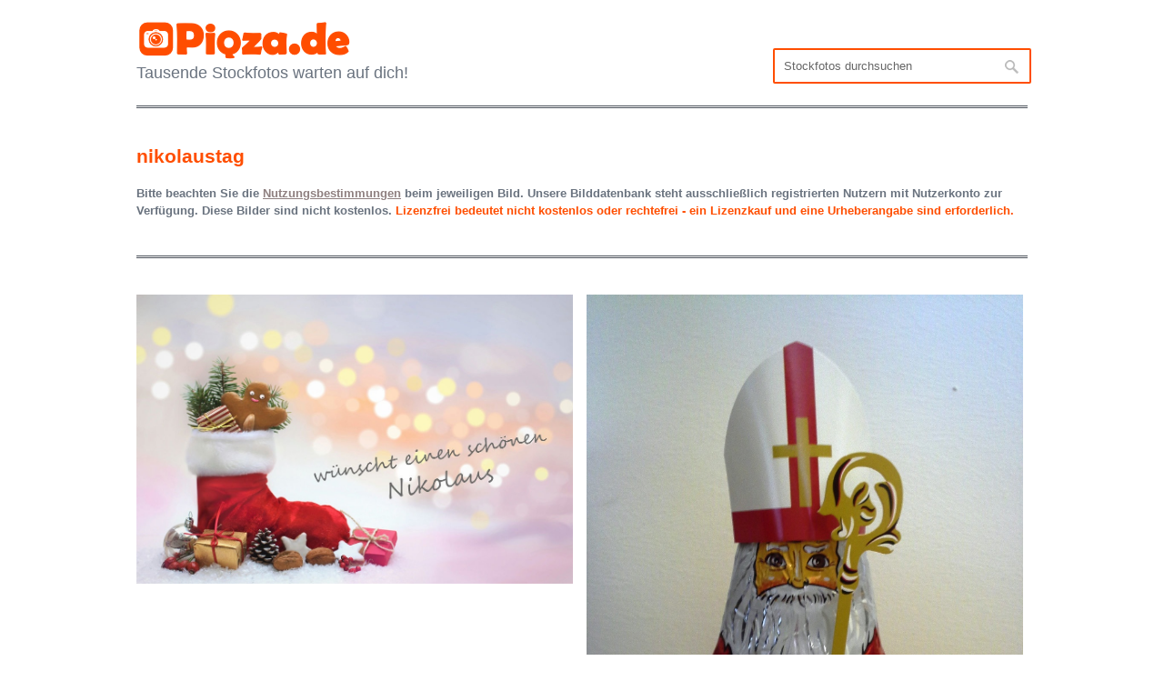

--- FILE ---
content_type: text/html; charset=UTF-8
request_url: https://www.piqza.de/tag/nikolaustag/
body_size: 2361
content:

<!DOCTYPE html>

<!-- BEGIN html -->
<html lang="de">
<!-- BEGIN head -->
<head>
<!-- Meta Tags -->
<meta http-equiv="Content-Type" content="text/html; charset=UTF-8" />

<link media="all" href="https://www.piqza.de/wp-content/cache/autoptimize/css/autoptimize_656b40e232fc63e97b66dd897ff78373.css" rel="stylesheet"><title>nikolaustag Archive - Piqza.de | Piqza.de</title>
<meta name="keywords" content="Schönen Nikolaus, bilder, Stockfotos" />
  
<!-- Stylesheet & Favicon -->


<!-- WP Head -->
<meta name='robots' content='noindex, follow' />
	
	
	<!-- This site is optimized with the Yoast SEO plugin v26.6 - https://yoast.com/wordpress/plugins/seo/ -->
	<script type="application/ld+json" class="yoast-schema-graph">{"@context":"https://schema.org","@graph":[{"@type":"CollectionPage","@id":"https://www.piqza.de/tag/nikolaustag/","url":"https://www.piqza.de/tag/nikolaustag/","name":"nikolaustag Archive - Piqza.de","isPartOf":{"@id":"https://www.piqza.de/#website"},"primaryImageOfPage":{"@id":"https://www.piqza.de/tag/nikolaustag/#primaryimage"},"image":{"@id":"https://www.piqza.de/tag/nikolaustag/#primaryimage"},"thumbnailUrl":"https://www.piqza.de/wp-content/uploads/schoenen-nikolaus.jpg","breadcrumb":{"@id":"https://www.piqza.de/tag/nikolaustag/#breadcrumb"},"inLanguage":"de"},{"@type":"ImageObject","inLanguage":"de","@id":"https://www.piqza.de/tag/nikolaustag/#primaryimage","url":"https://www.piqza.de/wp-content/uploads/schoenen-nikolaus.jpg","contentUrl":"https://www.piqza.de/wp-content/uploads/schoenen-nikolaus.jpg","width":1024,"height":679,"caption":"Schönen Nikolaus"},{"@type":"BreadcrumbList","@id":"https://www.piqza.de/tag/nikolaustag/#breadcrumb","itemListElement":[{"@type":"ListItem","position":1,"name":"Startseite","item":"https://www.piqza.de/"},{"@type":"ListItem","position":2,"name":"nikolaustag"}]},{"@type":"WebSite","@id":"https://www.piqza.de/#website","url":"https://www.piqza.de/","name":"Piqza.de","description":"Tausende Stockfotos warten auf dich!","potentialAction":[{"@type":"SearchAction","target":{"@type":"EntryPoint","urlTemplate":"https://www.piqza.de/?s={search_term_string}"},"query-input":{"@type":"PropertyValueSpecification","valueRequired":true,"valueName":"search_term_string"}}],"inLanguage":"de"}]}</script>
	<!-- / Yoast SEO plugin. -->




	
</head>

<body class="archive tag tag-nikolaustag tag-670 custom-background wp-theme-neptune">
<div id="header" class="clearfix">
        <div id="logo">
        						<a href="https://www.piqza.de/" title="Piqza.de"><img src="https://www.piqza.de/wp-content/uploads/lizenzfreie_bilder_piqza.png" alt="Bilder Piqza.de" /></a>
			 	<br>
            <span class="description">Tausende Stockfotos warten auf dich!</span>  
        </div>

       <!-- END logo -->
         <div id="navigation" class="clearfix">
<div class="suche"><form method="get" id="searchbar" action="https://www.piqza.de/">
<input type="text" size="16" name="s" value="Stockfotos durchsuchen" onfocus="if(this.value==this.defaultValue)this.value='';" onblur="if(this.value=='')this.value=this.defaultValue;" id="search" />
<input type="submit" id="searchsubmit" value="" />
</form></div>  

</div>
</div><!-- END header -->

<div id="wrap" class="clearfix">

<div id="page-heading">
	<h1 class="page-title">nikolaustag</h1></br>

<b>Bitte beachten Sie die <a href="https://www.piqza.de/nutzungsbestimmungen/" rel="nofollow"><u>Nutzungsbestimmungen</u></a> beim jeweiligen Bild. Unsere Bilddatenbank steht ausschließlich registrierten Nutzern mit Nutzerkonto zur Verfügung. Diese Bilder sind nicht kostenlos. <font color="#ff4e00">Lizenzfrei bedeutet nicht kostenlos oder rechtefrei - ein Lizenzkauf und eine Urheberangabe sind erforderlich.</font></b>
</div>


    
	<div class="post full-width clearfix">
    
    <div id="portfolio-wrap" class="clearfix">
    
                
                <div class="portfolio-item ">
            <a href="https://www.piqza.de/schoenen-nikolaus/" title="Schönen Nikolaus Bilder">
				




<img src="https://www.piqza.de/wp-content/uploads/schoenen-nikolaus.jpg" width="480" alt="Schönen Nikolaus" 
	 	 />

        
				
            </a>
        </div>
                        
                <div class="portfolio-item ">
            <a href="https://www.piqza.de/nikolaus/" title="Nikolaus Bilder">
				




<img src="https://www.piqza.de/wp-content/uploads/Nikolaus.jpg" width="480" alt="Nikolaus" 
	 	 />

        
				
            </a>
        </div>
                		
		
<!-- Einmaliges JSON-LD mit allen Bildern dieser Seite -->
<script type="application/ld+json">
{"@context":"https://schema.org","@graph":[{"@type":"ImageObject","contentUrl":"https://www.piqza.de/wp-content/uploads/schoenen-nikolaus.jpg","license":"https://www.piqza.de/nutzungsbestimmungen/","creator":{"@type":"Organization","name":"Piqza.de"}},{"@type":"ImageObject","contentUrl":"https://www.piqza.de/wp-content/uploads/Nikolaus.jpg","license":"https://www.piqza.de/nutzungsbestimmungen/","creator":{"@type":"Organization","name":"Piqza.de"}}]}</script>
		
          
    </div>
		


    </br></br>
</div>
﻿<div class="clear"></div>

	<div id="footer" class="clearfix">
        
            <div id="copyright" class="one-footer">

*Alle Preisangaben richten sich an Unternehmer. Preise zzgl. USt., sofern vom anbietenden Fotografen verrechnet. Endgültiger Preis und Lizenzoptionen werden vor Bestellung angezeigt // 
<a href="https://www.piqza.de/sitemap/">Sitemap</a> // <a href="https://www.piqza.de/impressum/">Impressum & Datenschutz</a> // <a href="https://www.piqza.de/nutzungsbestimmungen/">Nutzungsbestimmungen</a> // <a href="https://www.piqza.de/datenschutzerklaerungen-nach-dsgvo/">Datenschutzerklärung nach DSGVO</a> // <a href="https://www.piqza.de/wp-login.php">Login</a> // Top-Kategorien:
<a rel='license' href='https://www.piqza.de/lizenzfreie-bilder/advent/'>Advent</a>, 
<a rel='license' href='https://www.piqza.de/lizenzfreie-bilder/muttertag/'>Muttertag</a>, 
<a rel='license' href='https://www.piqza.de/lizenzfreie-bilder/ostern/'>Ostern</a>, 
<a rel='license' href='https://www.piqza.de/lizenzfreie-bilder/urlaub/'>Urlaub</a>, 
<a rel='license' href='https://www.piqza.de/lizenzfreie-bilder/valentinstag/'>Valentinstag</a>, 
<a rel='license' href='https://www.piqza.de/lizenzfreie-bilder/weihnachten/'>Weihnachten</a>			
				
            </div>

            <div id="backtop" class="one-half column-last">

            </div>
    
    </div>

</div>
<!-- END wrap --> 

<!-- WP Footer -->
<script type="speculationrules">
{"prefetch":[{"source":"document","where":{"and":[{"href_matches":"\/*"},{"not":{"href_matches":["\/wp-*.php","\/wp-admin\/*","\/wp-content\/uploads\/*","\/wp-content\/*","\/wp-content\/plugins\/*","\/wp-content\/themes\/neptune\/*","\/*\\?(.+)"]}},{"not":{"selector_matches":"a[rel~=\"nofollow\"]"}},{"not":{"selector_matches":".no-prefetch, .no-prefetch a"}}]},"eagerness":"conservative"}]}
</script>




</body>
</html>